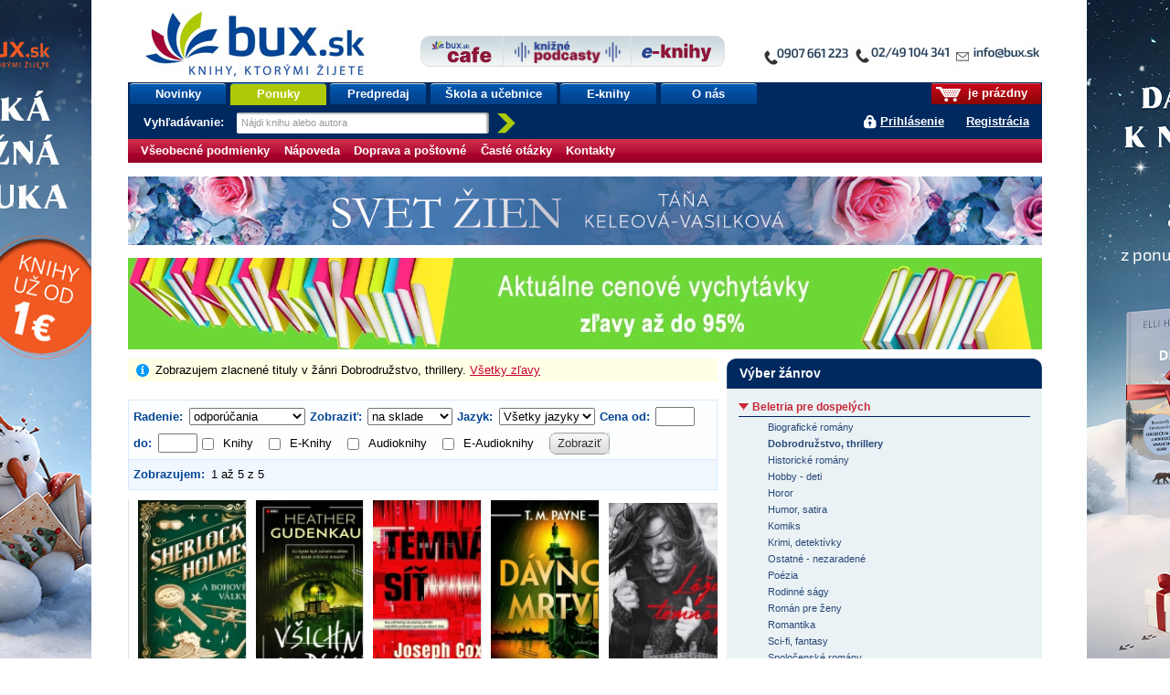

--- FILE ---
content_type: text/html;charset=utf-8
request_url: https://www.bux.sk/knihy/zlavy/?genreVid=101&perpage=20
body_size: 47558
content:
<!DOCTYPE html PUBLIC "-//W3C//DTD XHTML+RDFa 1.0//EN" "http://www.w3.org/MarkUp/DTD/xhtml-rdfa-1.dtd">
<html xmlns="http://www.w3.org/1999/xhtml" xmlns:fb="http://developers.facebook.com/schema/" xmlns:og="http://ogp.me/ns#" version="XHTML+RDFa 1.0" xml:lang="sk" lang="sk">
<head>
	<meta http-equiv="Content-Type" content="text/html; charset=UTF-8" />
	<meta http-equiv="Content-Language" content="sk" />
	<!--
	<meta property="fb:page_id" content="ikar.sk" />
	-->
	<meta name="robots" content="index all, follow all" />

<title>Cenový hit | bux.sk</title>

<link rel="stylesheet" href="/static/8698-1-PUBLIC/none/styles/screen.css?_linkv=1728555016133" type="text/css" media="screen" />
<link rel="stylesheet" href="/static/8698-1-PUBLIC/none/styles/fancybox.css?_linkv=1424694679182" type="text/css" media="screen" />
<link rel="stylesheet" href="/static/8698-1-PUBLIC/none/styles/menucool-slider-css.css?_linkv=1449227229713" type="text/css" media="screen" />
<!--[if IE 6]><link rel="stylesheet" media="screen" type="text/css" href="/public/b3/21/be/85_29045_screen_ie6.css" /><![endif]-->
<!--[if IE 7]><link rel="stylesheet" media="screen" type="text/css" href="/public/93/d0/45/87_29044_screen_ie7.css" /><![endif]-->

<link rel="stylesheet" href="/public/d3/de/26/89_11581_print.css" type="text/css" media="print" />
<link rel="stylesheet" href="/static/8698-1-PUBLIC/none/styles/carusel-showbiz.css?_linkv=1413275046155" type="text/css" media="screen" />
<link rel="stylesheet" href="/public/2e/af/a2/76961_111007_carusel_basic.css" type="text/css" media="screen" />
<link rel="stylesheet" href="/static/8698-1-PUBLIC/styles/cart-css.css?_linkv=1643708142309" type="text/css" media="screen" />



<link rel="icon" href="/favicon.ico" type="image/x-icon" />
	<link rel="shortcut icon" href="/favicon.ico" />
	<link rel="alternate" type="application/rss+xml" title="Novinky na bux.sk" href="https://www.bux.sk/knihy/zlavy/index.rss" />

<link rel="canonical" href="https://www.bux.sk/knihy/zlavy/" />
<!-- Dognet script (EMG97571) start -->
<script type="text/javascript" id="pap_x2s6df8d" src="https://login.dognet.sk/scripts/fj27g82d"></script>
<script type="text/javascript">
PostAffTracker.setAccountId('9cbab61c');
try {
PostAffTracker.track();
} catch (err) { }
</script>
<!-- Dognet script (EMG97571) end -->

<!-- Google Tag Manager -->
<script>(function(w,d,s,l,i){w[l]=w[l]||[];w[l].push({'gtm.start':
new Date().getTime(),event:'gtm.js'});var f=d.getElementsByTagName(s)[0],
j=d.createElement(s),dl=l!='dataLayer'?'&l='+l:'';j.async=true;j.src=
'https://www.googletagmanager.com/gtm.js?id='+i+dl;f.parentNode.insertBefore(j,f);
})(window,document,'script','gtm1dataLayer','GTM-53DVQSD');</script>
<!-- End Google Tag Manager -->

<!-- LUIGI BOX NASEPKCAVAC -->
<script async src="https://scripts.luigisbox.tech/LBX-38831.js"></script>
<!-- /LUIGI BOX NASEPKCAVAC -->


<script defer="defer" async="async" src="//d81mfvml8p5ml.cloudfront.net/x1unbdxu.js"></script>



</head>
<body      data-bg-url="/uputavky/zima-2026/" style="background:url('/public/9b/11/9a/193316_225330_pozadie.jpg') fixed repeat-x center top">
<!-- Google Tag Manager -->
<noscript><iframe src="https://www.googletagmanager.com/ns.html?id=GTM-53DVQSD"
height="0" width="0" style="display:none;visibility:hidden"></iframe></noscript>
<!-- End Google Tag Manager (noscript) --><script type="text/javascript"><!--//--><![CDATA[//><!--
document.body.className = ' loading';
var data = {}, ui = {}, todo = [], xlat = {};
 window.zsContainer = [];
 window.actualDeliveryType = window.actualDeliveryType || "";
 window.map = [];
//--><!]]></script>

<script type="text/javascript" src="//www.googleadservices.com/pagead/conversion.js">
</script>
<noscript>
<div style="display:inline;">
<img height="1" width="1" style="border-style:none;" alt="" src="//googleads.g.doubleclick.net/pagead/viewthroughconversion/969402007/?value=0&amp;guid=ON&amp;script=0"/>
</div>

</noscript>
<div class="page_wrapper">
<div id="page">

	

	<div id="site-name"><strong>bux.sk<br /> knihy, ktorými žijete</strong></div>
	<a id="hp-link" href="/"><strong>Úvodná stránka</strong><span></span></a>
<a id="media-club-link" title="Neprehliadnite" href="/dorucenie-pocas-vianoc/">
<img src="/file/156173/kontakto_janka.jpg" alt="Neprehliadnite">
</a>
<hr />
<ul id="micronav">
	<li><a href="#main">Prejsť na obsah</a></li>
	<li><a href="#search">Jednoduché vyhľadávanie</a></li>
</ul>
<ul id="user">

<li id="cart-info"><span><span><a id="cart-icon" href="/uzivatel/kosik/"><img src="/public/fa/fd/73/65486_90286_kosik.png" /></a> je prázdny</span></span></li>
<li id="login-link">
<a href="#login" id="login-toggle">Prihlásiť sa</a>
		<a href="/registracia/">Registrácia</a>
</li>
</ul>
<div id="nav">
	<ul class="navTabs"><li class="id_1368 "><a  href="/knihy/novinky/">Novinky</a></li><li class="id_54411 highlight "><a  href="/knihy/akcie/aktualne-platne-akcie.html">Ponuky</a></li><li class="id_54352 "><a  href="/knihy/predobjednavky/">Predpredaj</a></li><li class="id_120185 "><a  href="/uputavky/ponukaskola/">Škola a učebnice</a></li><li class="id_116137 "><a  href="/e-knihy/zanre/?eTitles=1">E-knihy</a></li><li class="id_112752 last "><a  href="/o-nas/">O nás</a></li></ul>
<form id="search" method="get" action="/knihy/vyhladavanie/index$400.html"><div><label for="s-query">Vyhľadávanie: </label><input id="s-query" type="text" class="placeholder" name="fulltext" title="Nájdi knihu alebo autora" /><input id="s-submit" type="image" src="/public/d4/7c/7d/69_91545_search_go_v2.png" alt="Hľadaj" />
<input type="hidden" name="ord" value="DATE-true" />
<input type="hidden" name="minAmount" value="LAST" /></div></form>
<script type="text/javascript"><!--//--><![CDATA[//><!--
data.searchAutocomplete = "/knihy/vyhladavanie/index.json";
//--><!]]></script></div>
<div id="top-tabs" class="smaller-left">
<a id="cafe-link-bux" class="topTab left" href="http://www.buxcafe.sk"><img src="/public/2f/52/e2/54357_176635_BuxCafe.png" alt="Buxcafe" width="506" height="192" title="Buxcafe" /></a>
	<a id="podcast-link-bux" class="topTab center topTab__w-text" href="https://podcast.kniznykompas.sk/" target="_blank"><img src="/public/1a/c0/9a/120059_176633_KniznePodcasty.png" alt="Knižné podcasty" width="966" height="211" title="Knižné podcasty" /></a>
	<a id="ibux-link-bux" class="topTab right" href="/e-knihy/zanre/" ><img src="/public/54/6d/a/59551_176636_E_knihy.png" alt="Eknihy na Bux.sk" width="588" height="158" title="Eknihy na Bux.sk" /></a>
</div>

<hr />
<hr />
<form id="login" action="/knihy/zlavy/index$151-login.html" method="post">

<div>
		<label for="login-id">E-mail alebo zákaznícke číslo:</label><br />
		<input name="loginId" id="login-id" value="" class="text-input required" type="text" />
	</div>
	<div>
		<label for="passwd">Heslo:</label><br />
		<input name="passwd" id="passwd" class="text-input required" type="password" />
	</div>
	<div>
		<button type="submit" class="btn"><span>OK</span></button>
<input type="hidden" name="url" value="18E67018489998CDC9F0C744CEC04F9512F757F247675F1A8B4ABBB4855AFDA12354CD6DD73F8F7B64" />
		
	</div>
	<ul>
		<li><a href="/registracia/zabudnute-heslo/">Zabudli ste heslo?</a></li>

		
		<!--[if lte IE 6]><li><a href="/napoveda/">Čo je výstraha zabezpečenia?</a></li><![endif]-->
	</ul>
</form><hr />
<div id="subnav" class="knizni-klub-menu-hack">
	<ul>
<li class="prvek_0"><a href="/napoveda/ako-nakupovat/obchodne-podmienky.html">Všeobecné podmienky </a></li>
<li class="prvek_1"><a href="/napoveda/">Nápoveda</a></li>
<li class="prvek_2"><a href="/napoveda/ako-nakupovat/vsetko-o-doprave-tovaru.html">Doprava a poštovné</a></li>
<li class="prvek_3"><a href="/napoveda/ako-nakupovat/casto-kladene-otazky.html">Časté otázky</a></li>
<li class="last prvek_4"><a href="/kontakty/">Kontakty</a></li>
</ul>
</div>

<hr />
<div id="top-banner-custom" class="top-banner-custom-other" style="height:75px;"></div>	
	<script type="text/javascript"><!--
	var rotator =
	[
  "<a href=\"https://www.bux.sk/knihy/823036-aky-mate-sen.html\"><img src=\"https://www.ikar.sk/upload/bux/1000akymate.jpg\" width=\"1000\" height=\"75\" alt=\"TIP NA KNIHU\" title=\"TIP NA NOVINKU\" border=\"0\"></a>",
  "<a href=\"https://www.bux.sk/knihy/823030-dcera-polnych-kvetov.html\"><img src=\"https://www.ikar.sk/upload/bux/1000dcera.jpg\" width=\"1000\" height=\"75\" alt=\"TIP NA KNIHU\" title=\"TIP NA NOVINKU\" border=\"0\"></a>",
  "<a href=\"https://www.bux.sk/knihy/797541-katova-dcera.html\"><img src=\"https://www.ikar.sk/upload/bux/1000katova.png\" width=\"1000\" height=\"75\" alt=\"TIP NA KNIHU\" title=\"TIP NA NOVINKU\" border=\"0\"></a>",
  "<a href=\"https://www.bux.sk/knihy/806103-acko-za-lasku.html\"><img src=\"https://www.ikar.sk/upload/bux/1000acko.png\" width=\"1000\" height=\"75\" alt=\"TIP NA KNIHU\" title=\"TIP NA NOVINKU\" border=\"0\"></a>",
  "<a href=\"https://www.bux.sk/knihy/806103-acko-za-lasku.html\"><img src=\"https://www.ikar.sk/upload/bux/1000acko.png\" width=\"1000\" height=\"75\" alt=\"TIP NA KNIHU\" title=\"TIP NA NOVINKU\" border=\"0\"></a>",

  "<a href=\"https://www.bux.sk/uputavky/zima-2026/\"><img src=\"https://www.ikar.sk/upload/bux/1000zima.jpg\" width=\"1000\" height=\"75\" alt=\"TIP NA KNIHU\" title=\"TIP NA NOVINKU\" border=\"0\"></a>",
  "<a href=\"https://www.bux.sk/uputavky/zima-2026/\"><img src=\"https://www.ikar.sk/upload/bux/1000zima.jpg\" width=\"1000\" height=\"75\" alt=\"TIP NA KNIHU\" title=\"TIP NA NOVINKU\" border=\"0\"></a>",
  "<a href=\"https://www.bux.sk/uputavky/zima-2026/\"><img src=\"https://www.ikar.sk/upload/bux/1000zima.jpg\" width=\"1000\" height=\"75\" alt=\"TIP NA KNIHU\" title=\"TIP NA NOVINKU\" border=\"0\"></a>",

  "<a href=\"https://www.bux.sk/knihy/803099-s-laskou-mama.html\"><img src=\"https://www.ikar.sk/upload/bux/1000slaskou.png\" width=\"1000\" height=\"75\" alt=\"TIP NA KNIHU\" title=\"TIP NA NOVINKU\" border=\"0\"></a>",
  "<a href=\"https://www.bux.sk/knihy/804365-umenie-pretekat-fascinujuci-svet-pretekov-formuly-1.html\"><img src=\"https://www.ikar.sk/upload/bux/1000umenie.jpg\" width=\"1000\" height=\"75\" alt=\"TIP NA KNIHU\" title=\"TIP NA NOVINKU\" border=\"0\"></a>",
  "<a href=\"https://www.bux.sk/edicie/1218-smaragdove-slzy.html\"><img src=\"https://www.ikar.sk/upload/bux/1000smaragd.jpg\" width=\"1000\" height=\"75\" alt=\"TIP NA KNIHU\" title=\"TIP NA NOVINKU\" border=\"0\"></a>",
  "<a href=\"https://www.bux.sk/knihy/735681-nieco-ti-tajim.html\"><img src=\"https://www.ikar.sk/upload/bux/1000nieco.png\" width=\"1000\" height=\"75\" alt=\"TIP NA KNIHU\" title=\"TIP NA NOVINKU\" border=\"0\"></a>",
  "<a href=\"https://www.bux.sk/knihy/803699-svet-zien.html\"><img src=\"https://www.ikar.sk/upload/bux/1000zien.jpg\" width=\"1000\" height=\"75\" alt=\"TIP NA KNIHU\" title=\"TIP NA NOVINKU\" border=\"0\"></a>",
  "<a href=\"https://www.bux.sk/knihy/802929-ticha-rebelka-timrava.html\"><img src=\"https://www.ikar.sk/upload/bux/1000timrava.png\" width=\"1000\" height=\"75\" alt=\"TIP NA KNIHU\" title=\"TIP NA NOVINKU\" border=\"0\"></a>",
  "<a href=\"https://www.bux.sk/knihy/781767-azraelova-kniha.html\"><img src=\"https://www.ikar.sk/upload/bux/1000azrael.png\" width=\"1000\" height=\"75\" alt=\"TIP NA KNIHU\" title=\"TIP NA NOVINKU\" border=\"0\"></a>",
  "<a href=\"https://www.bux.sk/knihy/771087-kde-bolo-tam-nebolo-a-nie-raz.html\"><img src=\"https://www.ikar.sk/upload/bux/1000kdebolo.png\" width=\"1000\" height=\"75\" alt=\"TIP NA KNIHU\" title=\"TIP NA NOVINKU\" border=\"0\"></a>",
  "<a href=\"https://www.bux.sk/knihy/811059-kylandov-dar.html\"><img src=\"https://www.ikar.sk/upload/bux/1000kyland.png\" width=\"1000\" height=\"75\" alt=\"TIP NA KNIHU\" title=\"TIP NA NOVINKU\" border=\"0\"></a>",
  "<a href=\"https://www.bux.sk/knihy/818456-zelena-mila-specialne-vydanie.html\"><img src=\"https://www.ikar.sk/upload/bux/1000zelena.png\" width=\"1000\" height=\"75\" alt=\"TIP NA KNIHU\" title=\"TIP NA NOVINKU\" border=\"0\"></a>",

  "<a href=\"https://www.bux.sk/knihy/787347-dokonali-neznami.html\"><img src=\"https://www.ikar.sk/upload/bux/1000neznami.jpg\" width=\"1000\" height=\"75\" alt=\"TIP NA KNIHU\" title=\"TIP NA NOVINKU\" border=\"0\"></a>",
  "<a href=\"https://www.bux.sk/knihy/667413-o-rodicovani.html\"><img src=\"https://www.ikar.sk/upload/bux/1000rodicovanie.png\" width=\"1000\" height=\"75\" alt=\"TIP NA KNIHU\" title=\"TIP NA NOVINKU\" border=\"0\"></a>",
  "<a href=\"https://www.bux.sk/knihy/808805-vnutorna-zalezitost.html\"><img src=\"https://www.ikar.sk/upload/bux/1000silva.jpg\" width=\"1000\" height=\"75\" alt=\"TIP NA KNIHU\" title=\"TIP NA NOVINKU\" border=\"0\"></a>",

  "<a href=\"https://www.bux.sk/knihy/794655-x9-november.html\"><img src=\"https://www.ikar.sk/upload/bux/10009.jpg\" width=\"1000\" height=\"75\" alt=\"TIP NA KNIHU\" title=\"TIP NA NOVINKU\" border=\"0\"></a>",
  "<a href=\"https://www.bux.sk/uputavky/poslednekusy/\"><img src=\"https://www.ikar.sk/upload/bux/1000last.jpg\" width=\"1000\" height=\"75\" alt=\"TIP NA KNIHU\" title=\"TIP NA NOVINKU\" border=\"0\"></a>",
  "<a href=\"https://www.bux.sk/uputavky/podpisane-knihy/\"><img src=\"https://www.ikar.sk/upload/bux/1000podpisane.jpg\" width=\"1000\" height=\"75\" alt=\"TIP NA KNIHU\" title=\"TIP NA NOVINKU\" border=\"0\"></a>"
	]
	randomNumber = Math.random()
	var show_rotator = rotator[Math.floor(randomNumber * rotator.length)];
	var banner = document.getElementById("top-banner-custom");
	banner.innerHTML = show_rotator;
	
	// -->

</script>
	<noscript>
	</noscript>
<!--

27



  	// --><hr />
<div id="main" class="g-vc">

<div class="bnr g-vi"><a href="/knihy/zlavy/"><img src="/public/5b/75/31/1581_60532_zlavy3.jpg" alt="Zľavový špeciál" /></a></div><div class="g-vi">
<div class="g-hc">
		<div class="g-hi g-2-m g-vc">


<p class="msg info">Zobrazujem zlacnené tituly v žánri Dobrodružstvo, thrillery. <a href="/knihy/zlavy/">Všetky zľavy</a></p>




<form action="/knihy/zlavy/" method="get" class="to-sort-links js-on-change-submit">
	<div class="switch">
		<strong>Radenie: </strong>
		<select name="ord" class="filter-select">
<option value="DEFAULT">odporúčania</option>
<option value="NAME">názvu</option>
<option value="AUTHOR">autora</option>
<option value="PRICE">ceny</option>
<option value="DATE">dátumu publikácie</option>
</select>
		<strong>Zobraziť:</strong>
		<select name="filter" class="filter-select">
			<option value="ALL">všetky tituly</option>
			<option value="AT_STORE" selected="selected">na sklade</option>
<option value="PREORDER">predpredaj</option>
</select>
<strong>Jazyk: </strong>
		<select name="language" class="filter-select">
			<option value="" selected>Všetky jazyky</option>
<option value="ARA" >arabský</option>
<option value="ARM" >arménský</option>
<option value="BUL" >bulharský</option>
<option value="CAT" >katalánský</option>
<option value="CZE" >český</option>
<option value="DAN" >dánský</option>
<option value="DUT" >holandský</option>
<option value="ENG" >anglický</option>
<option value="EPO" >EPO</option>
<option value="EST" >estonský</option>
<option value="FIN" >finský</option>
<option value="FRE" >francúzský</option>
<option value="GEO" >gruzinský</option>
<option value="GER" >německý</option>
<option value="GRE" >grécký</option>
<option value="HEB" >hebrejský</option>
<option value="HRV" >chorvátský</option>
<option value="HUN" >maďarský</option>
<option value="CHI" >čínský</option>
<option value="ICE" >islandský</option>
<option value="IND" >indonézský</option>
<option value="ITA" >talianský</option>
<option value="JPN" >japonský</option>
<option value="KOR" >korejský</option>
<option value="LAT" >latinský</option>
<option value="LAV" >lotyšský</option>
<option value="LIT" >litevský</option>
<option value="MON" >mongolský</option>
<option value="NOR" >norský</option>
<option value="POL" >poľský</option>
<option value="POR" >portugalský</option>
<option value="ROM" >romský</option>
<option value="RSN" >RSN</option>
<option value="RUM" >rumunský</option>
<option value="RUS" >ruský</option>
<option value="SLO" >slovenský</option>
<option value="SLV" >slovinský</option>
<option value="SPA" >španělský</option>
<option value="SRP" >srbský</option>
<option value="SWE" >švédský</option>
<option value="THA" >thajský</option>
<option value="TUR" >turecký</option>
<option value="ua" >ua</option>
<option value="UKR" >ukrajinský</option>
<option value="VIE" >vietnamský</option>
</select>
		<strong>Cena od: </strong>
		<input class="price-input min" type="text" name="priceFrom" value="" />
		<strong>do: </strong>
		<input class="price-input max" type="text" name="priceTo" value=""/>
		<div class="input-group display--inline-block children--inline-block no-break">
		<label for="books"><input type="checkbox" id="books" value="1" class="margin-right--10" name="books"  >Knihy</label>
			<label for="eBooks"><input type="checkbox" id="eBooks" value="1" class="margin-right--10" name="eBooks"  >E-Knihy</label>
		<label for="audiobooks"><input type="checkbox" id="audiobooks" value="1" class="margin-right--10" name="audiobooks"  >Audioknihy</label>
			<label for="eAudiobooks"><input type="checkbox" id="eAudiobooks" value="1" class="margin-right--10" name="eAudiobooks"  >E-Audioknihy</label>
		</div>		
		<input type="hidden" name="eTitles" value=""/>
		<input type="hidden" name="titleName" value=""/>
		<input type="hidden" name="authorName" value=""/>
		<input type="hidden" name="authorVid" value=""/>
		<input type="hidden" name="fulltext" value=""/>
		<input type="hidden" name="pricePrefix" value=""/>
		<input type="hidden" name="publisher" value=""/>
		<input type="hidden" name="publisherMark" value=""/>
		<input type="hidden" name="genreVid" value="101"/>
		<input type="hidden" name="universalId" value=""/>
		<button type="submit" class="btn"><span>Zobraziť</span></button>
	</div>
</form><div class="pages clear">
	<div class="pages-inner">
		<div class="l switch"><strong>Zobrazujem:</strong> 1 až 5 z&nbsp;5</div>

<div class="clear"></div>
	</div>
</div><ul class="titles">

<li class="">


<div class="imageContainer position--relative">
	<a href="/knihy/821712-sherlock-holmes-a-bohove-valky.html" title="Detail titulu Sherlock Holmes a bohové války">
	<img width="140" itemprop="image" src="https://data.bux.sk/book/069/784/0697841/medium-sherlock_holmes_a_bohove_valky.jpg" alt="" />
</a>
</div>

<div class="wrap">
	<div class="description with-stickers">
		<h2>
			<a href="/knihy/821712-sherlock-holmes-a-bohove-valky.html" title="Detail titulu Sherlock Holmes a bohové války">Sherlock Holmes a bohové války</a>
		</h2>

		<div class="author"><a href="/autori/113952-james-lovegrove.html"><span itemprop="author" itemscope itemtype="http://schema.org/Person"><span itemprop="name">James Lovegrove</span></span></a></div>

		<div class="publisher">

	Vendeta, 
2026</div>

<div class="stickers">
<div class="sticker news">NOVINKA</div>
<div class="reset"></div>
		</div>
</div>

	<div class="price">
<div class="priceValue">
<strong><span class="font--petit">Cena od:</span> 14,06&nbsp;&euro;&nbsp;</strong>
</div>
		<div class="buyButton">
<a href="/uzivatel/kosik/821712-sherlock-holmes-a-bohove-valky$369-add.html" data-title-number="0697841" data-ids="1821712" data-name="Sherlock Holmes a bohové války" data-type="product" data-price="14,06" class="ajax-cart"><img src="/public/5f/f1/ce/71439_100454_buy_new.gif" alt="Kúpiť" width="100" height="25" /></a>
</div>
	</div>
</div>

</li>
<li class="">


<div class="imageContainer position--relative">
	<a href="/knihy/818770-vsichni-se-divaji.html" title="Detail titulu Všichni se dívají">
	<img width="140" itemprop="image" src="https://data.bux.sk/book/069/744/0697440/medium-vsichni_se_divaji.jpg" alt="" />
</a>
</div>

<div class="wrap">
	<div class="description with-stickers">
		<h2>
			<a href="/knihy/818770-vsichni-se-divaji.html" title="Detail titulu Všichni se dívají">Všichni se dívají</a>
		</h2>

		<div class="author"><a href="/autori/46581-heather-gudenkauf.html"><span itemprop="author" itemscope itemtype="http://schema.org/Person"><span itemprop="name">Heather Gudenkauf</span></span></a></div>

		<div class="publisher">

	Vendeta, 
2025</div>

<div class="stickers">
<div class="sticker news">NOVINKA</div>
<div class="reset"></div>
		</div>
</div>

	<div class="price">
<div class="priceValue">
<strong><span class="font--petit">Cena od:</span> 14,06&nbsp;&euro;&nbsp;</strong>
</div>
		<div class="buyButton">
<a href="/uzivatel/kosik/818770-vsichni-se-divaji$369-add.html" data-title-number="0697440" data-ids="1818770" data-name="Všichni se dívají" data-type="product" data-price="14,06" class="ajax-cart"><img src="/public/5f/f1/ce/71439_100454_buy_new.gif" alt="Kúpiť" width="100" height="25" /></a>
</div>
	</div>
</div>

</li>
<li class="">


<div class="imageContainer position--relative">
	<a href="/knihy/818380-temna-sit.html" title="Detail titulu Temná síť">
	<img width="140" itemprop="image" src="https://data.bux.sk/book/069/733/0697337/medium-temna_sit.jpg" alt="" />
</a>
</div>

<div class="wrap">
	<div class="description with-stickers">
		<h2>
			<a href="/knihy/818380-temna-sit.html" title="Detail titulu Temná síť">Temná síť</a>
		</h2>

		<div class="author"><a href="/autori/164654-joseph-cox.html"><span itemprop="author" itemscope itemtype="http://schema.org/Person"><span itemprop="name">Joseph Cox</span></span></a></div>

		<div class="publisher">

	Vendeta, 
2025</div>

<div class="stickers">
<div class="sticker news">NOVINKA</div>
<div class="reset"></div>
		</div>
</div>

	<div class="price">
<div class="priceValue">
<strong><span class="font--petit">Cena od:</span> 14,06&nbsp;&euro;&nbsp;</strong>
</div>
		<div class="buyButton">
<a href="/uzivatel/kosik/818380-temna-sit$369-add.html" data-title-number="0697337" data-ids="1818380" data-name="Temná síť" data-type="product" data-price="14,06" class="ajax-cart"><img src="/public/5f/f1/ce/71439_100454_buy_new.gif" alt="Kúpiť" width="100" height="25" /></a>
</div>
	</div>
</div>

</li>
<li class="">


<div class="imageContainer position--relative">
	<a href="/knihy/818354-davno-mrtvi.html" title="Detail titulu Dávno mrtví">
	<img width="140" itemprop="image" src="https://data.bux.sk/book/069/733/0697335/medium-davno_mrtvi.jpg" alt="" />
</a>
</div>

<div class="wrap">
	<div class="description with-stickers">
		<h2>
			<a href="/knihy/818354-davno-mrtvi.html" title="Detail titulu Dávno mrtví">Dávno mrtví</a>
		</h2>

		<div class="author"><a href="/autori/164652-t-m-payne.html"><span itemprop="author" itemscope itemtype="http://schema.org/Person"><span itemprop="name">T. M. Payne</span></span></a></div>

		<div class="publisher">

	Vendeta, 
2025</div>

<div class="stickers">
<div class="sticker news">NOVINKA</div>
<div class="reset"></div>
		</div>
</div>

	<div class="price">
<div class="priceValue">
<strong><span class="font--petit">Cena od:</span> 15,82&nbsp;&euro;&nbsp;</strong>
</div>
		<div class="buyButton">
<a href="/uzivatel/kosik/818354-davno-mrtvi$369-add.html" data-title-number="0697335" data-ids="1818354" data-name="Dávno mrtví" data-type="product" data-price="15,82" class="ajax-cart"><img src="/public/5f/f1/ce/71439_100454_buy_new.gif" alt="Kúpiť" width="100" height="25" /></a>
</div>
	</div>
</div>

</li>
<li class="">


<div class="imageContainer position--relative">
	<a href="/knihy/579336-loza-temnoty.html" title="Detail titulu Lóža temnoty">
	<img width="140" itemprop="image" src="https://data.bux.sk/book/062/698/0626983/medium-loza_temnoty.jpg" alt="" />
</a>
</div>

<div class="wrap">
	<div class="description with-stickers">
		<h2>
			<a href="/knihy/579336-loza-temnoty.html" title="Detail titulu Lóža temnoty">Lóža temnoty</a>
		</h2>

		<div class="author"><a href="/autori/126330-katarina-mayer-veronika-boskova.html"><span itemprop="author" itemscope itemtype="http://schema.org/Person"><span itemprop="name">Katarína Mayer, Vero...</span></span></a></div>

		<div class="publisher">

	Round Square, 
2020</div>

<div class="stickers">
<div class="reset"></div>
		</div>
</div>

	<div class="price">
<div class="priceValue">
<strong><span class="font--petit">Cena od:</span> 11,92&nbsp;&euro;&nbsp;</strong>
</div>
		<div class="buyButton">
<a href="/uzivatel/kosik/579336-loza-temnoty$369-add.html" data-title-number="0626983" data-ids="1579336" data-name="Lóža temnoty" data-type="product" data-price="11,92" class="ajax-cart"><img src="/public/5f/f1/ce/71439_100454_buy_new.gif" alt="Kúpiť" width="100" height="25" /></a>
</div>
	</div>
</div>

</li></ul>
<div class="pages clear">
	<div class="pages-inner">
		<div class="l switch"><strong>Zobraziť po:</strong> 
<a href="/knihy/zlavy/?genreVid=101&amp;perpage=5">5</a>
<span class="gh"> | </span>
		
<a href="/knihy/zlavy/?genreVid=101&amp;perpage=10">10</a>
<span class="gh"> | </span>
		
<em>20</em>
<span class="gh"> | </span>
		
<a href="/knihy/zlavy/?genreVid=101&amp;perpage=40">40</a>
<span class="gh"> | </span>
		
<a href="/knihy/zlavy/?genreVid=101&amp;perpage=80">80</a>

		</div>

<div class="clear"></div>
	</div>
</div></div>
		<div class="g-hi g-2-s g-vc g-last">


<div class="cat-box g-vi">
	<h2 class="t"><span>Výber žánrov</span></h2>
	<div class="data">

	<h3 class="open"><a href="/knihy/zlavy/?perpage=20&amp;genreVid=89">
Beletria pre dospelých</a></h3>
<ul>
<li><a href="/knihy/zlavy/?perpage=20&amp;genreVid=90">
Biografické romány</a></li>
<li><a href="/knihy/zlavy/?perpage=20&amp;genreVid=101">
<strong>Dobrodružstvo, thrillery</strong>
</a></li>
<li><a href="/knihy/zlavy/?perpage=20&amp;genreVid=96">
Historické romány</a></li>
<li><a href="/knihy/zlavy/?perpage=20&amp;genreVid=181">
Hobby - deti</a></li>
<li><a href="/knihy/zlavy/?perpage=20&amp;genreVid=182">
Horor</a></li>
<li><a href="/knihy/zlavy/?perpage=20&amp;genreVid=93">
Humor, satira</a></li>
<li><a href="/knihy/zlavy/?perpage=20&amp;genreVid=92">
Komiks</a></li>
<li><a href="/knihy/zlavy/?perpage=20&amp;genreVid=102">
Krimi, detektívky</a></li>
<li><a href="/knihy/zlavy/?perpage=20&amp;genreVid=91">
Ostatné - nezaradené</a></li>
<li><a href="/knihy/zlavy/?perpage=20&amp;genreVid=98">
Poézia</a></li>
<li><a href="/knihy/zlavy/?perpage=20&amp;genreVid=97">
Rodinné ságy</a></li>
<li><a href="/knihy/zlavy/?perpage=20&amp;genreVid=180">
Román pre ženy</a></li>
<li><a href="/knihy/zlavy/?perpage=20&amp;genreVid=99">
Romantika</a></li>
<li><a href="/knihy/zlavy/?perpage=20&amp;genreVid=103">
Sci-fi, fantasy</a></li>
<li><a href="/knihy/zlavy/?perpage=20&amp;genreVid=100">
Spoločenské romány</a></li>
<li><a href="/knihy/zlavy/?perpage=20&amp;genreVid=94">
Svetová klasika</a></li>
<li><a href="/knihy/zlavy/?perpage=20&amp;genreVid=95">
Svetová súčasná</a></li>
<li><a href="/knihy/zlavy/?perpage=20&amp;genreVid=208">
YOLi, young adult, new adult</a></li>
</ul>

	<h3><a href="/knihy/zlavy/?perpage=20&amp;genreVid=132">
Cestovanie, mapy</a></h3>
<ul>
<li><a href="/knihy/zlavy/?perpage=20&amp;genreVid=133">
Cestovanie,  mapy</a></li>
</ul>

	<h3><a href="/knihy/zlavy/?perpage=20&amp;genreVid=210">
Česká literatúra</a></h3>
<ul>
<li><a href="/knihy/zlavy/?perpage=20&amp;genreVid=214">
Česká klasika</a></li>
<li><a href="/knihy/zlavy/?perpage=20&amp;genreVid=216">
Česká súčasná</a></li>
</ul>

	<h3><a href="/knihy/zlavy/?perpage=20&amp;genreVid=134">
Deti do 10 rokov</a></h3>
<ul>
<li><a href="/knihy/zlavy/?perpage=20&amp;genreVid=135">
Beletria (do 10 rokov)</a></li>
<li><a href="/knihy/zlavy/?perpage=20&amp;genreVid=206">
Leporelo</a></li>
<li><a href="/knihy/zlavy/?perpage=20&amp;genreVid=136">
Náučná literatúra (do 10 r)</a></li>
</ul>

	<h3><a href="/knihy/zlavy/?perpage=20&amp;genreVid=137">
Deti nad 10 rokov</a></h3>
<ul>
<li><a href="/knihy/zlavy/?perpage=20&amp;genreVid=138">
Beletria (nad 10 rokov)</a></li>
<li><a href="/knihy/zlavy/?perpage=20&amp;genreVid=139">
Náučná literatúra (nad 10 r)</a></li>
</ul>

	<h3><a href="/knihy/zlavy/?perpage=20&amp;genreVid=226">
Fond na podporu umenia</a></h3>
<ul>
<li><a href="/knihy/zlavy/?perpage=20&amp;genreVid=228">
Podporené Fondom na podporu umenia</a></li>
</ul>

	<h3><a href="/knihy/zlavy/?perpage=20&amp;genreVid=140">
Jazyky, vzdelanie</a></h3>
<ul>
<li><a href="/knihy/zlavy/?perpage=20&amp;genreVid=141">
Jazyky, vzdelanie</a></li>
</ul>

	<h3><a href="/knihy/zlavy/?perpage=20&amp;genreVid=142">
Literatúra faktu</a></h3>
<ul>
<li><a href="/knihy/zlavy/?perpage=20&amp;genreVid=143">
Biografie, životopisy, osudy</a></li>
<li><a href="/knihy/zlavy/?perpage=20&amp;genreVid=145">
Dejiny</a></li>
<li><a href="/knihy/zlavy/?perpage=20&amp;genreVid=146">
Film, divadlo</a></li>
<li><a href="/knihy/zlavy/?perpage=20&amp;genreVid=144">
Military</a></li>
</ul>

	<h3><a href="/knihy/zlavy/?perpage=20&amp;genreVid=129">
Odborná literatúra</a></h3>
<ul>
<li><a href="/knihy/zlavy/?perpage=20&amp;genreVid=131">
Počítače</a></li>
<li><a href="/knihy/zlavy/?perpage=20&amp;genreVid=130">
Politika, hospodárstvo</a></li>
</ul>

	<h3><a href="/knihy/zlavy/?perpage=20&amp;genreVid=107">
Populárne náučná pre dospelých</a></h3>
<ul>
<li><a href="/knihy/zlavy/?perpage=20&amp;genreVid=119">
Erotika, sex</a></li>
<li><a href="/knihy/zlavy/?perpage=20&amp;genreVid=125">
Ezoterika, duchovné náuky</a></li>
<li><a href="/knihy/zlavy/?perpage=20&amp;genreVid=110">
Fauna, chovateľstvo</a></li>
<li><a href="/knihy/zlavy/?perpage=20&amp;genreVid=109">
Flóra, záhrada</a></li>
<li><a href="/knihy/zlavy/?perpage=20&amp;genreVid=108">
Hobby - muži</a></li>
<li><a href="/knihy/zlavy/?perpage=20&amp;genreVid=115">
Hobby - ženy</a></li>
<li><a href="/knihy/zlavy/?perpage=20&amp;genreVid=113">
Krása, móda, kozmetika</a></li>
<li><a href="/knihy/zlavy/?perpage=20&amp;genreVid=122">
Krížovky, hádanky, hry</a></li>
<li><a href="/knihy/zlavy/?perpage=20&amp;genreVid=123">
Kultúra, umenie</a></li>
<li><a href="/knihy/zlavy/?perpage=20&amp;genreVid=117">
Lexikóny,encyklopédie</a></li>
<li><a href="/knihy/zlavy/?perpage=20&amp;genreVid=179">
Literatúra faktu</a></li>
<li><a href="/knihy/zlavy/?perpage=20&amp;genreVid=114">
Medicína, zdravie</a></li>
<li><a href="/knihy/zlavy/?perpage=20&amp;genreVid=118">
Obrazové publikácie</a></li>
<li><a href="/knihy/zlavy/?perpage=20&amp;genreVid=120">
Partnerské vzťahy, rodina</a></li>
<li><a href="/knihy/zlavy/?perpage=20&amp;genreVid=124">
Právo, sociológia</a></li>
<li><a href="/knihy/zlavy/?perpage=20&amp;genreVid=116">
Šport &amp; hry</a></li>
<li><a href="/knihy/zlavy/?perpage=20&amp;genreVid=111">
Varenie, nápoje, diéty</a></li>
<li><a href="/knihy/zlavy/?perpage=20&amp;genreVid=127">
Veda a technika</a></li>
<li><a href="/knihy/zlavy/?perpage=20&amp;genreVid=128">
Záhady, tajomno</a></li>
<li><a href="/knihy/zlavy/?perpage=20&amp;genreVid=112">
Zdravý spôsob života</a></li>
<li><a href="/knihy/zlavy/?perpage=20&amp;genreVid=121">
Životná pomoc, psychológia</a></li>
<li><a href="/knihy/zlavy/?perpage=20&amp;genreVid=126">
Životné prostredie, príroda</a></li>
</ul>

	<h3><a href="/knihy/zlavy/?perpage=20&amp;genreVid=104">
Slovenská literatúra</a></h3>
<ul>
<li><a href="/knihy/zlavy/?perpage=20&amp;genreVid=105">
Slovenská klasika</a></li>
<li><a href="/knihy/zlavy/?perpage=20&amp;genreVid=106">
Slovenská súčasná</a></li>
</ul>
<hr style="display:block; margin: -3px 0pt 0pt; background-color:#002861; border:0; height: 2px;" />
	<h3><a href="/knihy/zlavy/?perpage=20&amp;genreVid=173">
Darčekové predmety a ostatné</a></h3>
<ul>
<li><a href="/knihy/zlavy/?perpage=20&amp;genreVid=221">
Angličtina (tituly v Anglickom jazyku)</a></li>
<li><a href="/knihy/zlavy/?perpage=20&amp;genreVid=176">
Darčekové predmety</a></li>
<li><a href="/knihy/zlavy/?perpage=20&amp;genreVid=187">
Diáre</a></li>
<li><a href="/knihy/zlavy/?perpage=20&amp;genreVid=189">
Ezoterické predmety</a></li>
<li><a href="/knihy/zlavy/?perpage=20&amp;genreVid=190">
Hračky</a></li>
<li><a href="/knihy/zlavy/?perpage=20&amp;genreVid=192">
Hry ostatné</a></li>
<li><a href="/knihy/zlavy/?perpage=20&amp;genreVid=193">
Hry spoločenské</a></li>
<li><a href="/knihy/zlavy/?perpage=20&amp;genreVid=194">
Hry vzdelávacie, náučné</a></li>
<li><a href="/knihy/zlavy/?perpage=20&amp;genreVid=175">
Kalendáre</a></li>
<li><a href="/knihy/zlavy/?perpage=20&amp;genreVid=195">
Karty</a></li>
<li><a href="/knihy/zlavy/?perpage=20&amp;genreVid=191">
Kreativita</a></li>
<li><a href="/knihy/zlavy/?perpage=20&amp;genreVid=186">
Kuchyňa, domácnosť, záhrada</a></li>
<li><a href="/knihy/zlavy/?perpage=20&amp;genreVid=196">
Magnetky</a></li>
<li><a href="/knihy/zlavy/?perpage=20&amp;genreVid=197">
Omaľovánky</a></li>
<li><a href="/knihy/zlavy/?perpage=20&amp;genreVid=198">
Papiernický tovar</a></li>
<li><a href="/knihy/zlavy/?perpage=20&amp;genreVid=199">
Pexesá</a></li>
<li><a href="/knihy/zlavy/?perpage=20&amp;genreVid=200">
Puzzle</a></li>
<li><a href="/knihy/zlavy/?perpage=20&amp;genreVid=201">
Razítka, pečiatky</a></li>
<li><a href="/knihy/zlavy/?perpage=20&amp;genreVid=174">
Rôzny tovar</a></li>
<li><a href="/knihy/zlavy/?perpage=20&amp;genreVid=202">
Samolepky</a></li>
<li><a href="/knihy/zlavy/?perpage=20&amp;genreVid=188">
Školské diáre</a></li>
<li><a href="/knihy/zlavy/?perpage=20&amp;genreVid=219">
Učebnice</a></li>
<li><a href="/knihy/zlavy/?perpage=20&amp;genreVid=203">
Výtvarné potreby</a></li>
<li><a href="/knihy/zlavy/?perpage=20&amp;genreVid=204">
Záložky</a></li>
<li><a href="/knihy/zlavy/?perpage=20&amp;genreVid=185">
Zdravie, starostlivosť o telo</a></li>
</ul>

	<h3><a href="/knihy/zlavy/?perpage=20&amp;genreVid=159">
Hovorené slovo</a></h3>
<ul>
<li><a href="/knihy/zlavy/?perpage=20&amp;genreVid=160">
Hovorené slovo</a></li>
<li><a href="/knihy/zlavy/?perpage=20&amp;genreVid=161">
Hovorené slovo pre deti</a></li>
</ul>

	<h3><a href="/knihy/zlavy/?perpage=20&amp;genreVid=147">
Hudobné CD</a></h3>
<ul>
<li><a href="/knihy/zlavy/?perpage=20&amp;genreVid=149">
Domáci rock&amp;pop</a></li>
<li><a href="/knihy/zlavy/?perpage=20&amp;genreVid=156">
Etno, jazz</a></li>
<li><a href="/knihy/zlavy/?perpage=20&amp;genreVid=150">
Film, muzikál</a></li>
<li><a href="/knihy/zlavy/?perpage=20&amp;genreVid=152">
Folk &amp; country</a></li>
<li><a href="/knihy/zlavy/?perpage=20&amp;genreVid=154">
Klasická hudba</a></li>
<li><a href="/knihy/zlavy/?perpage=20&amp;genreVid=158">
Ľudové piesne</a></li>
<li><a href="/knihy/zlavy/?perpage=20&amp;genreVid=151">
Oldies</a></li>
<li><a href="/knihy/zlavy/?perpage=20&amp;genreVid=153">
Pesničky pre deti</a></li>
<li><a href="/knihy/zlavy/?perpage=20&amp;genreVid=155">
Relaxačná hudba</a></li>
<li><a href="/knihy/zlavy/?perpage=20&amp;genreVid=157">
Vianočná hudba</a></li>
<li><a href="/knihy/zlavy/?perpage=20&amp;genreVid=148">
Zahraničný rock&amp;pop</a></li>
</ul>

	<h3><a href="/knihy/zlavy/?perpage=20&amp;genreVid=177">
Knihy na počúvanie</a></h3>
<ul>
<li><a href="/knihy/zlavy/?perpage=20&amp;genreVid=178">
Knihy na počúvanie</a></li>
</ul>

	<h3><a href="/knihy/zlavy/?perpage=20&amp;genreVid=169">
Počítačové hry a aplikácie</a></h3>
<ul>
<li><a href="/knihy/zlavy/?perpage=20&amp;genreVid=170">
Počítačové hry</a></li>
<li><a href="/knihy/zlavy/?perpage=20&amp;genreVid=171">
Software (CD ROM)</a></li>
<li><a href="/knihy/zlavy/?perpage=20&amp;genreVid=172">
Software (DVD ROM)</a></li>
</ul>

	<h3><a href="/knihy/zlavy/?perpage=20&amp;genreVid=162">
DVD</a></h3>
<ul>
<li><a href="/knihy/zlavy/?perpage=20&amp;genreVid=164">
Detské filmy</a></li>
<li><a href="/knihy/zlavy/?perpage=20&amp;genreVid=167">
Filmy</a></li>
<li><a href="/knihy/zlavy/?perpage=20&amp;genreVid=168">
Video - dokumenty</a></li>
<li><a href="/knihy/zlavy/?perpage=20&amp;genreVid=165">
Video - erotika, sex</a></li>
<li><a href="/knihy/zlavy/?perpage=20&amp;genreVid=166">
Video - hudba</a></li>
<li><a href="/knihy/zlavy/?perpage=20&amp;genreVid=163">
Video - Šport</a></li>
</ul>
</div>
</div>

<script type="text/javascript">
<!--
todo[todo.length] = function(){
	$('.cat-box .data')
		.find('h3')
		.css({'padding-left':'15px'})
		.append('<a href="#" class="dropMenu">&nbsp;</a>')
		.each(function(index){
			$(this).attr('alt', index);
		})
		.parent()
		.find('ul')
		.each(function(index){
			$(this).addClass('dropClass'+index);
		})
		.hide();


	$('.dropMenu').on('click', function(){
		var num = $(this).parent().attr('alt');
		$(this).toggleClass('dropMenuActive');
		$('.dropClass'+num).toggle();
		return false;
	});
	$('.cat-box .data li').css({'width':'90%', 'padding':'2px 0 2px 10%'});

	$('.cat-box .data h3.open .dropMenu').click();
};
// -->
</script>

<div class="condensed-cat-box g-vi g-last">
<h2 class="t"><span>Vyberte si zľavu v našej ponuke</span></h2>
<ul class="data">
<li><a href="/knihy/zlavy/?priceTo=1">Cena 1,- € a menej</a></li>
<li><a href="/knihy/zlavy/?priceFrom=1&amp;priceTo=2">Cena 1,- € až 2,- €</a></li>
<li><a href="/knihy/zlavy/?priceFrom=2&amp;priceTo=3">Cena 2,- € až 3,- €</a></li>
<li><a href="/knihy/zlavy/?priceFrom=3&amp;priceTo=5">Cena 3,- € až 5,- €</a></li>
<li><a href="/knihy/zlavy/?priceFrom=5">Cena viac ako 5,- €</a></li>
</ul>
</div> </div>
	</div>
</div></div></div>

<hr />

<div id="sep">
	<div id="apnd" class="g-hc">
			<div class="g-hi" style="width:180px">
</div>
      <ul class="grid clearfix plain-list">
				<li class="grid-item grid-item-1-4">
					<h2 class="g-hc bottomBorder">Žánre na bux.sk</h2>
					<div class="tailSpacer">
<ul class="g-hi plain-list">
<li><a href="/zanre/89-beletria-pre-dospelych.html">Beletria pre dospelých</a></li>
<li><a href="/zanre/132-cestovanie-mapy.html">Cestovanie, mapy</a></li>
<li><a href="/zanre/210-ceska-literatura.html">Česká literatúra</a></li>
<li><a href="/zanre/134-deti-do-10-rokov.html">Deti do 10 rokov</a></li>
<li><a href="/zanre/137-deti-nad-10-rokov.html">Deti nad 10 rokov</a></li>
<li><a href="/zanre/226-fond-na-podporu-umenia.html">Fond na podporu umenia</a></li>
<li><a href="/zanre/140-jazyky-vzdelanie.html">Jazyky, vzdelanie</a></li>
<li><a href="/zanre/142-literatura-faktu.html">Literatúra faktu</a></li>
<li><a href="/zanre/129-odborna-literatura.html">Odborná literatúra</a></li>
<li><a href="/zanre/107-popularne-naucna-pre-dospelych.html">Populárne náučná pre dospelých</a></li>
<li><a href="/zanre/104-slovenska-literatura.html">Slovenská literatúra</a></li>
<li><a href="/zanre/173-darcekove-predmety-a-ostatne.html">Darčekové predmety a ostatné</a></li>
<li><a href="/zanre/159-hovorene-slovo.html">Hovorené slovo</a></li>
<li><a href="/zanre/147-hudobne-cd.html">Hudobné CD</a></li>
<li><a href="/zanre/177-knihy-na-pocuvanie.html">Knihy na počúvanie</a></li>
<li><a href="/zanre/169-pocitacove-hry-a-aplikacie.html">Počítačové hry a aplikácie</a></li>
<li><a href="/zanre/162-dvd.html">DVD</a></li>
</ul>
<div class="reset"></div>
					</div>
				</li>
				<li class="grid-item grid-item-1-4">
<h2 class="g-hc bottomBorder">Naše projekty</h2>
						<div id="tailBottom" class="tailSpacer">
<ul class="g-hi plain-list">
<li><a href="http://luxusnakniznica.sk">Luxusná knižnica</a></li>
<li><a href="http://stonozka.sk/">Stonozka.sk</a></li>
<li><a href="http://odeon.sk">Odeon</a></li>
<li><a href="http://www.yoli.sk/">Yoli.sk</a></li>
<li><a href="http://www.priroda.sk/">Priroda.sk</a></li>
<li><a href="http://www.severskekrimi.sk">Severské krimi</a></li>
<li><a href="http://www.mamtalent.sk/">Mám talent.sk</a></li>
<li><a href="http://www.ajna.sk">Ajna</a></li>
</ul>
<div class="reset"></div>
						</div>
</li>
				<li class="grid-item grid-item-1-4">	
	        <h2 class="g-hc bottomBorder">Odporúčané</h2>
					<div id="tailBottom" class="tailSpacer">
<ul class="g-hi plain-list">
<li><a  href="/edicny-plan/">Edičný plán</a></li>
<li><a  href="/napoveda/ako-nakupovat/vsetko-o-doprave-tovaru.html">Všetko o doprave tovaru</a></li>
<li><a  href="/napoveda/ako-nakupovat_odstupenie-od-zmluvy.html">Odstúpenie od zmluvy</a></li>
<li><a  href="/napoveda/">Ako nakupovať</a></li>
<li><a  href="/rychla-objednavka/">Rýchla objednávka pomocou objednávacieho kódu</a></li>
<div class="tailSpacer">
										<img src=/public/4c/cb/ff/59576_74796_img_06.jpg />
										<a href="http://www.bezpecnynakup.sk/certified_shops.aspx"><img src=/public/aa/c7/53/72292_175153_SAEC_208.jpg /></a>
									</div>
								</ul>
<div class="reset"></div>
					</div>
				</li>
				<li class="grid-item grid-item-1-4">
					<div class="bgr-fff" style="float:left; height:333px; overflow:hidden;">
<div id="fblike"></div>
							<script type="text/javascript">
							//<![CDATA[
							// get the placeholder
							var c = document.getElementById('fblike'); 
							// Create the Plugin element
							var e = document.createElement('fb:like-box');
							// Add your attributes
							e.setAttribute('href', 'http://www.facebook.com/bux.sk');
							e.setAttribute('width', '208');
							e.setAttribute('height', '333');
							e.setAttribute('show_faces', 'false');
							e.setAttribute('stream', 'true');
							e.setAttribute('header', 'true');
							// put the Plugin into the placeholder
							c.appendChild(e);
							//]]>
							</script>
</div>
</li>
			</ul>
		</div>
	</div>
	<hr />
<div id="footer">
	<p id="f-legal">&copy; 2011 <a href="http://www.ikar.sk/">IKAR</a>, a.s., vyrobila <a href="https://www.etnetera.cz/">Etnetera</a></p>
	<ul id="f-links">
		<li><a href="/kontakty/">Kontakt</a></li>
		<li><a href="/napoveda/">Nápoveda</a></li>
		<li><a href="https://vo.kniznyweb.sk/">Ste kníhkupec?</a></li>
		<li><a href="/napoveda/o-bux/cookies.html ">Cookies</a> a <a href="/napoveda/o-bux/ochrana-sukromia.html ">osobné údaje</a></li>
		<li><a href="/mapa-stranok/">Mapa stránok</a></li>
		<li><a href="/napoveda/ako-nakupovat/obchodne-podmienky.html">Obchodné podmienky</a></li>
		<li><a href="#page">Hore</a></li>
	</ul>
</div>
</div>
<script type="text/javascript" src="/static/8698-1-PUBLIC/none/scripts/index.js?_linkv=1768620113051"></script>
<!--
8698 -->

<!-- Google Code for Remarketing tag -->
<!-- Remarketing tags may not be associated with personally identifiable information or placed on pages related to sensitive categories. For instructions on adding this tag and more information on the above requirements, read the setup guide: google.com/ads/remarketingsetup -->
<script   src="/public/78/34/e9/76926_110572_jquery.easing._1._3.js" type="text/javascript"></script>
<script   src="/public/c6/c2/2d/76923_110573_jquery.cssAnimate.mini.js" type="text/javascript"></script>
<script   src="/public/1c/3b/95/76929_122695_jquery.themepunch.services.min.js" type="text/javascript"></script>
<script   src="/public/4f/38/b2/79150_113964_fancybox.js" type="text/javascript"></script><!--Remarketing TAG-->
<script type="text/javascript">
(function(a,b,c,d,e){e=b.createElement(c);e.src=d;e.type='text/java'+c;
e.async=true;d=b.getElementsByTagName(c)[0];d.parentNode.insertBefore(e,d);
})(window, document, 'script', '//tag.starsmp.com/main/metatag-100187.js');
</script>

x
<script>
$(".modal-popup").on("click", function(){
	$(".modal-download").remove();
	var thisUrl= $(this).attr("href");
	var testUrl= "/napoveda/elektronicke-knihy/dolezite-informacie-opouzivani-e-knih-a.html";
	var	modalBody = $('<div class="modal-download" id="' + thisUrl + '"><div class="modal-overlay"></div><div class="modal-wrapper"><a href="#" class="close-button">x</a><h2></h2><p class="author"></p><label class="display--block margin-bottom--10" for="cb-agreement"><input class="margin-right--10" type="checkbox" name="agreement" id="cb-agreement" />Súhlasím s pravidlami používania <a href="/napoveda/elektronicke-knihy/dolezite-informacie-opouzivani-e-knih-a.html" target="_blank">elektronických kníh a ochrany chránených diel</a>.</label><p class="format">Formát:<span></span></p><a class="download disabled" href="">STIAHNUŤ</a></div></div>');
	$("body").append(modalBody);
	var thisDataUrl = $(this).attr("data-format-url");
	var modalDataAuthor = $(this).attr("data-format-author");
	var modalDataTitle = $(this).attr("data-format-title");
	var modalDataFormat = thisUrl.substring(7, thisUrl.length - 2);
	var specModal = document.getElementById(thisUrl)
	$(specModal).find("h2").text(modalDataTitle);
	$(specModal).find("p.author").text(modalDataAuthor);
	$(specModal).find("p.format span").text(modalDataFormat);
	$(specModal).find("a.download").attr("href", thisDataUrl);
});

$(document).on("click", ".modal-download .modal-overlay, .modal-download .close-button, .modal-reader .close-button, .modal-reader .modal-overlay", function(e){
	e.preventDefault();
	$(".modal-download, .modal-reader").hide();
});

$(document).on("click", ".modal-download #cb-agreement", function(){
	if($(this).is(":checked")){
		$(".modal-download a.download").removeClass("disabled");
	} else{
		$(".modal-download a.download").addClass("disabled")
	}
});

$(document).click(function(event) {
    if ((!$(event.target).is(".list__my-ebooks .description .content, .list__my-ebooks .icko"))&&($(".list__my-ebooks .description .content").hasClass("visible"))) {
        $(".list__my-ebooks .description .content").removeClass("visible");
    }
});

$(document).on("click", ".list__my-ebooks .icko", function(){
	var content = $(this).parent().find(".content");
	if(content.hasClass("visible")){
		content.removeClass("visible");
	} else{
		content.addClass("visible");
		$(".list__my-ebooks .description .content").not(content).removeClass("visible");
	}
});

if($(".form-e-book input[type='text']").length){
	$(document).on("click", ".form-e-book .e-book-placeholder", function(){
		$(this).parent().find("input").focus();
	})
	$(document).on("focus click", ".form-e-book input[type='text']", function(){
		$(this).parent().find("span").hide();
		$(this)[0].setSelectionRange(0, 0);
	})
}

</script>

<script>
$("a").each(function(){
	var linkUrl = $(this).attr("href");
	if(linkUrl && linkUrl.substring(linkUrl.length-8, linkUrl.length)== "novinky/"){
		$(this).attr("href", linkUrl + "?books=1");
	} else if(linkUrl && linkUrl.substring(linkUrl.length-7, linkUrl.length)== "novinky"){
		$(this).attr("href", linkUrl + "?books=1");
	}
})
</script>
</body>
</html>               
<!--
__ETN_.O.K.__
-->
